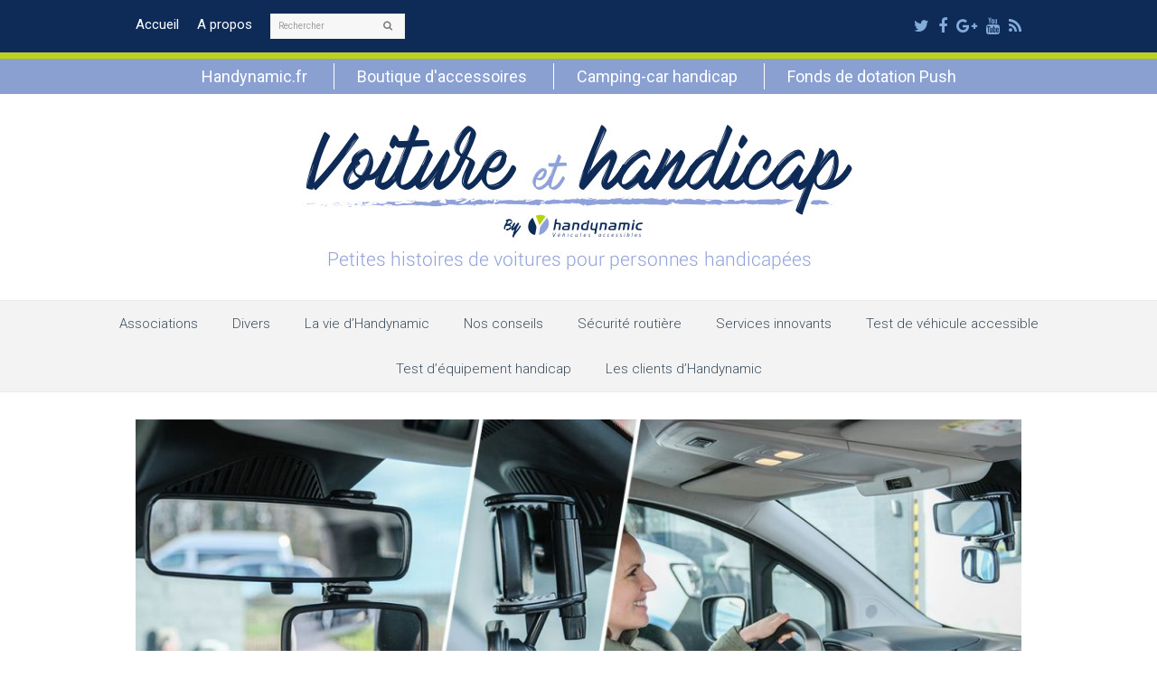

--- FILE ---
content_type: text/html; charset=UTF-8
request_url: https://www.voiture-et-handicap.fr/sur-la-route-surveillez-vos-passagers-arriere-sans-risque/retroviseur_surveillance_enfants_voiture_2/
body_size: 13453
content:
<!DOCTYPE html>
<html dir="ltr" lang="fr-FR" prefix="og: https://ogp.me/ns#" itemscope itemtype="http://schema.org/WebPage">
<head>
<meta charset="UTF-8" />
<link rel="profile" href="http://gmpg.org/xfn/11">
<link rel="pingback" href="https://www.voiture-et-handicap.fr/wordpress/xmlrpc.php">
<title>retroviseur_surveillance_enfants_voiture_2 | Voiture et handicap</title>
	<style>img:is([sizes="auto" i], [sizes^="auto," i]) { contain-intrinsic-size: 3000px 1500px }</style>
	
		<!-- All in One SEO 4.9.3 - aioseo.com -->
	<meta name="robots" content="max-image-preview:large" />
	<meta name="author" content="Mélanie Handynamic"/>
	<link rel="canonical" href="https://www.voiture-et-handicap.fr/sur-la-route-surveillez-vos-passagers-arriere-sans-risque/retroviseur_surveillance_enfants_voiture_2/" />
	<meta name="generator" content="All in One SEO (AIOSEO) 4.9.3" />
		<meta property="og:locale" content="fr_FR" />
		<meta property="og:site_name" content="Voiture et handicap | Petites histoires de voitures pour personnes handicapées" />
		<meta property="og:type" content="article" />
		<meta property="og:title" content="retroviseur_surveillance_enfants_voiture_2 | Voiture et handicap" />
		<meta property="og:url" content="https://www.voiture-et-handicap.fr/sur-la-route-surveillez-vos-passagers-arriere-sans-risque/retroviseur_surveillance_enfants_voiture_2/" />
		<meta property="article:published_time" content="2023-02-03T15:47:40+00:00" />
		<meta property="article:modified_time" content="2023-02-03T15:47:40+00:00" />
		<meta name="twitter:card" content="summary" />
		<meta name="twitter:title" content="retroviseur_surveillance_enfants_voiture_2 | Voiture et handicap" />
		<script type="application/ld+json" class="aioseo-schema">
			{"@context":"https:\/\/schema.org","@graph":[{"@type":"BreadcrumbList","@id":"https:\/\/www.voiture-et-handicap.fr\/sur-la-route-surveillez-vos-passagers-arriere-sans-risque\/retroviseur_surveillance_enfants_voiture_2\/#breadcrumblist","itemListElement":[{"@type":"ListItem","@id":"https:\/\/www.voiture-et-handicap.fr#listItem","position":1,"name":"Accueil","item":"https:\/\/www.voiture-et-handicap.fr","nextItem":{"@type":"ListItem","@id":"https:\/\/www.voiture-et-handicap.fr\/sur-la-route-surveillez-vos-passagers-arriere-sans-risque\/retroviseur_surveillance_enfants_voiture_2\/#listItem","name":"retroviseur_surveillance_enfants_voiture_2"}},{"@type":"ListItem","@id":"https:\/\/www.voiture-et-handicap.fr\/sur-la-route-surveillez-vos-passagers-arriere-sans-risque\/retroviseur_surveillance_enfants_voiture_2\/#listItem","position":2,"name":"retroviseur_surveillance_enfants_voiture_2","previousItem":{"@type":"ListItem","@id":"https:\/\/www.voiture-et-handicap.fr#listItem","name":"Accueil"}}]},{"@type":"ItemPage","@id":"https:\/\/www.voiture-et-handicap.fr\/sur-la-route-surveillez-vos-passagers-arriere-sans-risque\/retroviseur_surveillance_enfants_voiture_2\/#itempage","url":"https:\/\/www.voiture-et-handicap.fr\/sur-la-route-surveillez-vos-passagers-arriere-sans-risque\/retroviseur_surveillance_enfants_voiture_2\/","name":"retroviseur_surveillance_enfants_voiture_2 | Voiture et handicap","inLanguage":"fr-FR","isPartOf":{"@id":"https:\/\/www.voiture-et-handicap.fr\/#website"},"breadcrumb":{"@id":"https:\/\/www.voiture-et-handicap.fr\/sur-la-route-surveillez-vos-passagers-arriere-sans-risque\/retroviseur_surveillance_enfants_voiture_2\/#breadcrumblist"},"author":{"@id":"https:\/\/www.voiture-et-handicap.fr#author"},"creator":{"@id":"https:\/\/www.voiture-et-handicap.fr#author"},"datePublished":"2023-02-03T16:47:40+01:00","dateModified":"2023-02-03T16:47:40+01:00"},{"@type":"Organization","@id":"https:\/\/www.voiture-et-handicap.fr\/#organization","name":"Handynamic","description":"Petites histoires de voitures pour personnes handicap\u00e9es","url":"https:\/\/www.voiture-et-handicap.fr\/","logo":{"@type":"ImageObject","url":"https:\/\/www.voiture-et-handicap.fr\/wordpress\/wp-content\/uploads\/2020\/11\/Logo-Handynamic-V2010-RVB.jpg","@id":"https:\/\/www.voiture-et-handicap.fr\/sur-la-route-surveillez-vos-passagers-arriere-sans-risque\/retroviseur_surveillance_enfants_voiture_2\/#organizationLogo","width":1642,"height":354,"caption":"Logo Handynamic"},"image":{"@id":"https:\/\/www.voiture-et-handicap.fr\/sur-la-route-surveillez-vos-passagers-arriere-sans-risque\/retroviseur_surveillance_enfants_voiture_2\/#organizationLogo"}},{"@type":"Person","@id":"https:\/\/www.voiture-et-handicap.fr#author","url":"https:\/\/www.voiture-et-handicap.fr","name":"M\u00e9lanie Handynamic","image":{"@type":"ImageObject","@id":"https:\/\/www.voiture-et-handicap.fr\/sur-la-route-surveillez-vos-passagers-arriere-sans-risque\/retroviseur_surveillance_enfants_voiture_2\/#authorImage","url":"https:\/\/secure.gravatar.com\/avatar\/f6eb781a426ed508bdf5d71b45245e0149dfc022e473af173af0d6a7f00ade84?s=96&d=mm&r=g","width":96,"height":96,"caption":"M\u00e9lanie Handynamic"}},{"@type":"WebSite","@id":"https:\/\/www.voiture-et-handicap.fr\/#website","url":"https:\/\/www.voiture-et-handicap.fr\/","name":"Voiture et handicap","description":"Petites histoires de voitures pour personnes handicap\u00e9es","inLanguage":"fr-FR","publisher":{"@id":"https:\/\/www.voiture-et-handicap.fr\/#organization"}}]}
		</script>
		<!-- All in One SEO -->

<meta name="viewport" content="width=device-width, initial-scale=1">
<meta name="generator" content="Total WordPress Theme 4.2.1" />
<link rel='dns-prefetch' href='//fonts.googleapis.com' />
<link rel="alternate" type="application/rss+xml" title="Voiture et handicap &raquo; Flux" href="https://www.voiture-et-handicap.fr/feed/" />
<link rel="alternate" type="application/rss+xml" title="Voiture et handicap &raquo; Flux des commentaires" href="https://www.voiture-et-handicap.fr/comments/feed/" />
<link rel="alternate" type="application/rss+xml" title="Voiture et handicap &raquo; retroviseur_surveillance_enfants_voiture_2 Flux des commentaires" href="https://www.voiture-et-handicap.fr/sur-la-route-surveillez-vos-passagers-arriere-sans-risque/retroviseur_surveillance_enfants_voiture_2/feed/" />
<link rel='stylesheet' id='js_composer_front-css' href='https://www.voiture-et-handicap.fr/wordpress/wp-content/plugins/js_composer/assets/css/js_composer.min.css?ver=6.8.0' type='text/css' media='all' />
<link rel='stylesheet' id='wp-block-library-css' href='https://www.voiture-et-handicap.fr/wordpress/wp-includes/css/dist/block-library/style.min.css?ver=301044' type='text/css' media='all' />
<style id='classic-theme-styles-inline-css' type='text/css'>
/*! This file is auto-generated */
.wp-block-button__link{color:#fff;background-color:#32373c;border-radius:9999px;box-shadow:none;text-decoration:none;padding:calc(.667em + 2px) calc(1.333em + 2px);font-size:1.125em}.wp-block-file__button{background:#32373c;color:#fff;text-decoration:none}
</style>
<link rel='stylesheet' id='aioseo/css/src/vue/standalone/blocks/table-of-contents/global.scss-css' href='https://www.voiture-et-handicap.fr/wordpress/wp-content/plugins/all-in-one-seo-pack/dist/Lite/assets/css/table-of-contents/global.e90f6d47.css?ver=4.9.3' type='text/css' media='all' />
<style id='global-styles-inline-css' type='text/css'>
:root{--wp--preset--aspect-ratio--square: 1;--wp--preset--aspect-ratio--4-3: 4/3;--wp--preset--aspect-ratio--3-4: 3/4;--wp--preset--aspect-ratio--3-2: 3/2;--wp--preset--aspect-ratio--2-3: 2/3;--wp--preset--aspect-ratio--16-9: 16/9;--wp--preset--aspect-ratio--9-16: 9/16;--wp--preset--color--black: #000000;--wp--preset--color--cyan-bluish-gray: #abb8c3;--wp--preset--color--white: #ffffff;--wp--preset--color--pale-pink: #f78da7;--wp--preset--color--vivid-red: #cf2e2e;--wp--preset--color--luminous-vivid-orange: #ff6900;--wp--preset--color--luminous-vivid-amber: #fcb900;--wp--preset--color--light-green-cyan: #7bdcb5;--wp--preset--color--vivid-green-cyan: #00d084;--wp--preset--color--pale-cyan-blue: #8ed1fc;--wp--preset--color--vivid-cyan-blue: #0693e3;--wp--preset--color--vivid-purple: #9b51e0;--wp--preset--gradient--vivid-cyan-blue-to-vivid-purple: linear-gradient(135deg,rgba(6,147,227,1) 0%,rgb(155,81,224) 100%);--wp--preset--gradient--light-green-cyan-to-vivid-green-cyan: linear-gradient(135deg,rgb(122,220,180) 0%,rgb(0,208,130) 100%);--wp--preset--gradient--luminous-vivid-amber-to-luminous-vivid-orange: linear-gradient(135deg,rgba(252,185,0,1) 0%,rgba(255,105,0,1) 100%);--wp--preset--gradient--luminous-vivid-orange-to-vivid-red: linear-gradient(135deg,rgba(255,105,0,1) 0%,rgb(207,46,46) 100%);--wp--preset--gradient--very-light-gray-to-cyan-bluish-gray: linear-gradient(135deg,rgb(238,238,238) 0%,rgb(169,184,195) 100%);--wp--preset--gradient--cool-to-warm-spectrum: linear-gradient(135deg,rgb(74,234,220) 0%,rgb(151,120,209) 20%,rgb(207,42,186) 40%,rgb(238,44,130) 60%,rgb(251,105,98) 80%,rgb(254,248,76) 100%);--wp--preset--gradient--blush-light-purple: linear-gradient(135deg,rgb(255,206,236) 0%,rgb(152,150,240) 100%);--wp--preset--gradient--blush-bordeaux: linear-gradient(135deg,rgb(254,205,165) 0%,rgb(254,45,45) 50%,rgb(107,0,62) 100%);--wp--preset--gradient--luminous-dusk: linear-gradient(135deg,rgb(255,203,112) 0%,rgb(199,81,192) 50%,rgb(65,88,208) 100%);--wp--preset--gradient--pale-ocean: linear-gradient(135deg,rgb(255,245,203) 0%,rgb(182,227,212) 50%,rgb(51,167,181) 100%);--wp--preset--gradient--electric-grass: linear-gradient(135deg,rgb(202,248,128) 0%,rgb(113,206,126) 100%);--wp--preset--gradient--midnight: linear-gradient(135deg,rgb(2,3,129) 0%,rgb(40,116,252) 100%);--wp--preset--font-size--small: 13px;--wp--preset--font-size--medium: 20px;--wp--preset--font-size--large: 36px;--wp--preset--font-size--x-large: 42px;--wp--preset--spacing--20: 0.44rem;--wp--preset--spacing--30: 0.67rem;--wp--preset--spacing--40: 1rem;--wp--preset--spacing--50: 1.5rem;--wp--preset--spacing--60: 2.25rem;--wp--preset--spacing--70: 3.38rem;--wp--preset--spacing--80: 5.06rem;--wp--preset--shadow--natural: 6px 6px 9px rgba(0, 0, 0, 0.2);--wp--preset--shadow--deep: 12px 12px 50px rgba(0, 0, 0, 0.4);--wp--preset--shadow--sharp: 6px 6px 0px rgba(0, 0, 0, 0.2);--wp--preset--shadow--outlined: 6px 6px 0px -3px rgba(255, 255, 255, 1), 6px 6px rgba(0, 0, 0, 1);--wp--preset--shadow--crisp: 6px 6px 0px rgba(0, 0, 0, 1);}:where(.is-layout-flex){gap: 0.5em;}:where(.is-layout-grid){gap: 0.5em;}body .is-layout-flex{display: flex;}.is-layout-flex{flex-wrap: wrap;align-items: center;}.is-layout-flex > :is(*, div){margin: 0;}body .is-layout-grid{display: grid;}.is-layout-grid > :is(*, div){margin: 0;}:where(.wp-block-columns.is-layout-flex){gap: 2em;}:where(.wp-block-columns.is-layout-grid){gap: 2em;}:where(.wp-block-post-template.is-layout-flex){gap: 1.25em;}:where(.wp-block-post-template.is-layout-grid){gap: 1.25em;}.has-black-color{color: var(--wp--preset--color--black) !important;}.has-cyan-bluish-gray-color{color: var(--wp--preset--color--cyan-bluish-gray) !important;}.has-white-color{color: var(--wp--preset--color--white) !important;}.has-pale-pink-color{color: var(--wp--preset--color--pale-pink) !important;}.has-vivid-red-color{color: var(--wp--preset--color--vivid-red) !important;}.has-luminous-vivid-orange-color{color: var(--wp--preset--color--luminous-vivid-orange) !important;}.has-luminous-vivid-amber-color{color: var(--wp--preset--color--luminous-vivid-amber) !important;}.has-light-green-cyan-color{color: var(--wp--preset--color--light-green-cyan) !important;}.has-vivid-green-cyan-color{color: var(--wp--preset--color--vivid-green-cyan) !important;}.has-pale-cyan-blue-color{color: var(--wp--preset--color--pale-cyan-blue) !important;}.has-vivid-cyan-blue-color{color: var(--wp--preset--color--vivid-cyan-blue) !important;}.has-vivid-purple-color{color: var(--wp--preset--color--vivid-purple) !important;}.has-black-background-color{background-color: var(--wp--preset--color--black) !important;}.has-cyan-bluish-gray-background-color{background-color: var(--wp--preset--color--cyan-bluish-gray) !important;}.has-white-background-color{background-color: var(--wp--preset--color--white) !important;}.has-pale-pink-background-color{background-color: var(--wp--preset--color--pale-pink) !important;}.has-vivid-red-background-color{background-color: var(--wp--preset--color--vivid-red) !important;}.has-luminous-vivid-orange-background-color{background-color: var(--wp--preset--color--luminous-vivid-orange) !important;}.has-luminous-vivid-amber-background-color{background-color: var(--wp--preset--color--luminous-vivid-amber) !important;}.has-light-green-cyan-background-color{background-color: var(--wp--preset--color--light-green-cyan) !important;}.has-vivid-green-cyan-background-color{background-color: var(--wp--preset--color--vivid-green-cyan) !important;}.has-pale-cyan-blue-background-color{background-color: var(--wp--preset--color--pale-cyan-blue) !important;}.has-vivid-cyan-blue-background-color{background-color: var(--wp--preset--color--vivid-cyan-blue) !important;}.has-vivid-purple-background-color{background-color: var(--wp--preset--color--vivid-purple) !important;}.has-black-border-color{border-color: var(--wp--preset--color--black) !important;}.has-cyan-bluish-gray-border-color{border-color: var(--wp--preset--color--cyan-bluish-gray) !important;}.has-white-border-color{border-color: var(--wp--preset--color--white) !important;}.has-pale-pink-border-color{border-color: var(--wp--preset--color--pale-pink) !important;}.has-vivid-red-border-color{border-color: var(--wp--preset--color--vivid-red) !important;}.has-luminous-vivid-orange-border-color{border-color: var(--wp--preset--color--luminous-vivid-orange) !important;}.has-luminous-vivid-amber-border-color{border-color: var(--wp--preset--color--luminous-vivid-amber) !important;}.has-light-green-cyan-border-color{border-color: var(--wp--preset--color--light-green-cyan) !important;}.has-vivid-green-cyan-border-color{border-color: var(--wp--preset--color--vivid-green-cyan) !important;}.has-pale-cyan-blue-border-color{border-color: var(--wp--preset--color--pale-cyan-blue) !important;}.has-vivid-cyan-blue-border-color{border-color: var(--wp--preset--color--vivid-cyan-blue) !important;}.has-vivid-purple-border-color{border-color: var(--wp--preset--color--vivid-purple) !important;}.has-vivid-cyan-blue-to-vivid-purple-gradient-background{background: var(--wp--preset--gradient--vivid-cyan-blue-to-vivid-purple) !important;}.has-light-green-cyan-to-vivid-green-cyan-gradient-background{background: var(--wp--preset--gradient--light-green-cyan-to-vivid-green-cyan) !important;}.has-luminous-vivid-amber-to-luminous-vivid-orange-gradient-background{background: var(--wp--preset--gradient--luminous-vivid-amber-to-luminous-vivid-orange) !important;}.has-luminous-vivid-orange-to-vivid-red-gradient-background{background: var(--wp--preset--gradient--luminous-vivid-orange-to-vivid-red) !important;}.has-very-light-gray-to-cyan-bluish-gray-gradient-background{background: var(--wp--preset--gradient--very-light-gray-to-cyan-bluish-gray) !important;}.has-cool-to-warm-spectrum-gradient-background{background: var(--wp--preset--gradient--cool-to-warm-spectrum) !important;}.has-blush-light-purple-gradient-background{background: var(--wp--preset--gradient--blush-light-purple) !important;}.has-blush-bordeaux-gradient-background{background: var(--wp--preset--gradient--blush-bordeaux) !important;}.has-luminous-dusk-gradient-background{background: var(--wp--preset--gradient--luminous-dusk) !important;}.has-pale-ocean-gradient-background{background: var(--wp--preset--gradient--pale-ocean) !important;}.has-electric-grass-gradient-background{background: var(--wp--preset--gradient--electric-grass) !important;}.has-midnight-gradient-background{background: var(--wp--preset--gradient--midnight) !important;}.has-small-font-size{font-size: var(--wp--preset--font-size--small) !important;}.has-medium-font-size{font-size: var(--wp--preset--font-size--medium) !important;}.has-large-font-size{font-size: var(--wp--preset--font-size--large) !important;}.has-x-large-font-size{font-size: var(--wp--preset--font-size--x-large) !important;}
:where(.wp-block-post-template.is-layout-flex){gap: 1.25em;}:where(.wp-block-post-template.is-layout-grid){gap: 1.25em;}
:where(.wp-block-columns.is-layout-flex){gap: 2em;}:where(.wp-block-columns.is-layout-grid){gap: 2em;}
:root :where(.wp-block-pullquote){font-size: 1.5em;line-height: 1.6;}
</style>
<link rel='stylesheet' id='bwg_fonts-css' href='https://www.voiture-et-handicap.fr/wordpress/wp-content/plugins/photo-gallery/css/bwg-fonts/fonts.css?ver=0.0.1' type='text/css' media='all' />
<link rel='stylesheet' id='sumoselect-css' href='https://www.voiture-et-handicap.fr/wordpress/wp-content/plugins/photo-gallery/css/sumoselect.min.css?ver=3.4.6' type='text/css' media='all' />
<link rel='stylesheet' id='mCustomScrollbar-css' href='https://www.voiture-et-handicap.fr/wordpress/wp-content/plugins/photo-gallery/css/jquery.mCustomScrollbar.min.css?ver=3.1.5' type='text/css' media='all' />
<link rel='stylesheet' id='bwg_frontend-css' href='https://www.voiture-et-handicap.fr/wordpress/wp-content/plugins/photo-gallery/css/styles.min.css?ver=1.8.37' type='text/css' media='all' />
<link rel='stylesheet' id='rs-plugin-settings-css' href='https://www.voiture-et-handicap.fr/wordpress/wp-content/plugins/revslider/public/assets/css/settings.css?ver=5.4.3.1' type='text/css' media='all' />
<style id='rs-plugin-settings-inline-css' type='text/css'>
#rs-demo-id {}
</style>
<link rel='stylesheet' id='wpex-style-css' href='https://www.voiture-et-handicap.fr/wordpress/wp-content/themes/Total/style.css?ver=4.2.1' type='text/css' media='all' />
<link rel='stylesheet' id='wpex-google-font-roboto-css' href='//fonts.googleapis.com/css?family=Roboto%3A100%2C200%2C300%2C400%2C500%2C600%2C700%2C800%2C900100italic%2C200italic%2C300italic%2C400italic%2C500italic%2C600italic%2C700italic%2C800italic%2C900italic&#038;subset=latin&#038;ver=301044' type='text/css' media='all' />
<link rel='stylesheet' id='wpex-visual-composer-css' href='https://www.voiture-et-handicap.fr/wordpress/wp-content/themes/Total/assets/css/wpex-visual-composer.css?ver=4.2.1' type='text/css' media='all' />
<link rel='stylesheet' id='wpex-visual-composer-extend-css' href='https://www.voiture-et-handicap.fr/wordpress/wp-content/themes/Total/assets/css/wpex-visual-composer-extend.css?ver=4.2.1' type='text/css' media='all' />
<!--[if IE 8]>
<link rel='stylesheet' id='wpex-ie8-css' href='https://www.voiture-et-handicap.fr/wordpress/wp-content/themes/Total/assets/css/wpex-ie8.css?ver=4.2.1' type='text/css' media='all' />
<![endif]-->
<!--[if IE 9]>
<link rel='stylesheet' id='wpex-ie9-css' href='https://www.voiture-et-handicap.fr/wordpress/wp-content/themes/Total/assets/css/wpex-ie9.css?ver=4.2.1' type='text/css' media='all' />
<![endif]-->
<link rel='stylesheet' id='wpex-responsive-css' href='https://www.voiture-et-handicap.fr/wordpress/wp-content/themes/Total/assets/css/wpex-responsive.css?ver=4.2.1' type='text/css' media='all' />
<script type="text/javascript" src="https://www.voiture-et-handicap.fr/wordpress/wp-includes/js/jquery/jquery.min.js?ver=3.7.1" id="jquery-core-js"></script>
<script type="text/javascript" src="https://www.voiture-et-handicap.fr/wordpress/wp-includes/js/jquery/jquery-migrate.min.js?ver=3.4.1" id="jquery-migrate-js"></script>
<script type="text/javascript" src="https://www.voiture-et-handicap.fr/wordpress/wp-content/plugins/photo-gallery/js/jquery.sumoselect.min.js?ver=3.4.6" id="sumoselect-js"></script>
<script type="text/javascript" src="https://www.voiture-et-handicap.fr/wordpress/wp-content/plugins/photo-gallery/js/tocca.min.js?ver=2.0.9" id="bwg_mobile-js"></script>
<script type="text/javascript" src="https://www.voiture-et-handicap.fr/wordpress/wp-content/plugins/photo-gallery/js/jquery.mCustomScrollbar.concat.min.js?ver=3.1.5" id="mCustomScrollbar-js"></script>
<script type="text/javascript" src="https://www.voiture-et-handicap.fr/wordpress/wp-content/plugins/photo-gallery/js/jquery.fullscreen.min.js?ver=0.6.0" id="jquery-fullscreen-js"></script>
<script type="text/javascript" id="bwg_frontend-js-extra">
/* <![CDATA[ */
var bwg_objectsL10n = {"bwg_field_required":"field is required.","bwg_mail_validation":"This is not a valid email address.","bwg_search_result":"There are no images matching your search.","bwg_select_tag":"Select Tag","bwg_order_by":"Order By","bwg_search":"Search","bwg_show_ecommerce":"Show Ecommerce","bwg_hide_ecommerce":"Hide Ecommerce","bwg_show_comments":"Show Comments","bwg_hide_comments":"Hide Comments","bwg_restore":"Restore","bwg_maximize":"Maximize","bwg_fullscreen":"Fullscreen","bwg_exit_fullscreen":"Exit Fullscreen","bwg_search_tag":"SEARCH...","bwg_tag_no_match":"No tags found","bwg_all_tags_selected":"All tags selected","bwg_tags_selected":"tags selected","play":"Play","pause":"Pause","is_pro":"","bwg_play":"Play","bwg_pause":"Pause","bwg_hide_info":"Hide info","bwg_show_info":"Show info","bwg_hide_rating":"Hide rating","bwg_show_rating":"Show rating","ok":"Ok","cancel":"Cancel","select_all":"Select all","lazy_load":"0","lazy_loader":"https:\/\/www.voiture-et-handicap.fr\/wordpress\/wp-content\/plugins\/photo-gallery\/images\/ajax_loader.png","front_ajax":"0","bwg_tag_see_all":"see all tags","bwg_tag_see_less":"see less tags"};
/* ]]> */
</script>
<script type="text/javascript" src="https://www.voiture-et-handicap.fr/wordpress/wp-content/plugins/photo-gallery/js/scripts.min.js?ver=1.8.37" id="bwg_frontend-js"></script>
<script type="text/javascript" src="https://www.voiture-et-handicap.fr/wordpress/wp-content/plugins/revslider/public/assets/js/jquery.themepunch.tools.min.js?ver=5.4.3.1" id="tp-tools-js"></script>
<script type="text/javascript" src="https://www.voiture-et-handicap.fr/wordpress/wp-content/plugins/revslider/public/assets/js/jquery.themepunch.revolution.min.js?ver=5.4.3.1" id="revmin-js"></script>
<!--[if lt IE 9]>
<script type="text/javascript" src="https://www.voiture-et-handicap.fr/wordpress/wp-content/themes/Total/assets/js/dynamic/html5.js?ver=4.2.1" id="wpex-html5shiv-js"></script>
<![endif]-->
<link rel="https://api.w.org/" href="https://www.voiture-et-handicap.fr/wp-json/" /><link rel="alternate" title="JSON" type="application/json" href="https://www.voiture-et-handicap.fr/wp-json/wp/v2/media/17010" /><link rel="EditURI" type="application/rsd+xml" title="RSD" href="https://www.voiture-et-handicap.fr/wordpress/xmlrpc.php?rsd" />

<link rel='shortlink' href='https://www.voiture-et-handicap.fr/?p=17010' />
<link rel="alternate" title="oEmbed (JSON)" type="application/json+oembed" href="https://www.voiture-et-handicap.fr/wp-json/oembed/1.0/embed?url=https%3A%2F%2Fwww.voiture-et-handicap.fr%2Fsur-la-route-surveillez-vos-passagers-arriere-sans-risque%2Fretroviseur_surveillance_enfants_voiture_2%2F" />
<link rel="alternate" title="oEmbed (XML)" type="text/xml+oembed" href="https://www.voiture-et-handicap.fr/wp-json/oembed/1.0/embed?url=https%3A%2F%2Fwww.voiture-et-handicap.fr%2Fsur-la-route-surveillez-vos-passagers-arriere-sans-risque%2Fretroviseur_surveillance_enfants_voiture_2%2F&#038;format=xml" />
<div style="position:absolute; left:-6500px;">
<h3>Machines à sous gratuites wolf</h3>

<p>	
<ol>
    <li>
        <a href="https://www.voiture-et-handicap.fr/comment-gagner-%C3%A0-la-roulette-dans-le-casino/">Meilleur Temps Joue Machine &Agrave; Sous</a>: C'est un jeu décent qui vaut bien quelques tours de Noël, mais comme les restes de dinde, l'attrait se fera probablement quelques jours après le lendemain de Noël.
    </li>
    <li>
        <a href="https://www.voiture-et-handicap.fr/slots-avec-beaucoup-de-tours-gratuits-france-2023/">Astuces Pour Gagner Des Spins En Ligne France 2023</a> - Le milieu de terrain Rennais de 18 ans a déjà une poignée de sélections internationales seniors à son actif et serait courtisé par plusieurs équipes européennes d'élite.
    </li>
    <li>
        <a href="https://www.voiture-et-handicap.fr/gagnez-de-l-argent-en-ligne-casino-gratuitement/">Meilleur Combinaison Roulette</a>: Le pourcentage de paiement de Thundering Zeus est de 97%.
    </li>
</ol>
</p>

<h3>Poker en ligne vrai argent</h3>

<p>
    <dl>
  <dt><a href="https://www.voiture-et-handicap.fr/jeux-de-machines-%C3%A0-sous-gratuites-les-plus-populaires/">Casino Machines &Agrave; Sous France</a></dt>
    <dd>Avec d'autres bonus qui nécessitent un dépôt initial, il vous suffit de bien comprendre que la valeur des bonus dépend des jeux auxquels vous jouez, de l'avantage de la maison de ces jeux de casino et des conditions de mise.</dd>
  <dt><a href="https://www.voiture-et-handicap.fr/roulette-casino-en-ligne-pas-de-bonus-de-d%C3%A9p%C3%B4t/">Argent Gratuit Online Blackjack Ios Aucun D&eacute;p&ocirc;t France 2023</a></dt>
    <dd>Le logiciel Black Chips n'est pas encore compatible avec Mac ou pour le téléchargement mobile.</dd>
    <dd>Vous trouverez ci-dessous une liste de nos fournisseurs préférés pour chaque fournisseur de jeux.</dd>
</dl>
</p>

<h3>Comment parier sur le craps pour les débutants</h3>

<p>
<a href="https://www.voiture-et-handicap.fr/regle-du-online-blackjack-android/">Machines &Agrave; Sous Pour T&eacute;l&eacute;chargement Gratuit</a></br>
Habituellement, le moyen le plus simple est de s'inscrire, puis de jouer d'abord aux machines à sous gratuites pour voir si elles fonctionnent aussi bien sur nos tablettes et smartphones qu'en ligne, avant de nous séparer de notre argent réel.</br>
<a href="https://www.voiture-et-handicap.fr/online-blackjack-android-statistique/">Slots Gratuits En Ligne 50 Lions</a></br>
Cependant, nous avons décidé de créer une liste cohérente de la manière dont vous devez retirer vos gains en utilisant l’application mobile MuchBetter pour vous.</br>
<a href="https://www.voiture-et-handicap.fr/slots-de-casino-en-ligne-pour-le-plaisir/">Meilleur Tactique Pour Gagner A La Roulette</a></br>
</p>



</div><meta http-equiv="X-UA-Compatible" content="IE=edge" />
<meta name="generator" content="Powered by WPBakery Page Builder - drag and drop page builder for WordPress."/>
<script type="text/javascript">function setREVStartSize(e){
				try{ var i=jQuery(window).width(),t=9999,r=0,n=0,l=0,f=0,s=0,h=0;					
					if(e.responsiveLevels&&(jQuery.each(e.responsiveLevels,function(e,f){f>i&&(t=r=f,l=e),i>f&&f>r&&(r=f,n=e)}),t>r&&(l=n)),f=e.gridheight[l]||e.gridheight[0]||e.gridheight,s=e.gridwidth[l]||e.gridwidth[0]||e.gridwidth,h=i/s,h=h>1?1:h,f=Math.round(h*f),"fullscreen"==e.sliderLayout){var u=(e.c.width(),jQuery(window).height());if(void 0!=e.fullScreenOffsetContainer){var c=e.fullScreenOffsetContainer.split(",");if (c) jQuery.each(c,function(e,i){u=jQuery(i).length>0?u-jQuery(i).outerHeight(!0):u}),e.fullScreenOffset.split("%").length>1&&void 0!=e.fullScreenOffset&&e.fullScreenOffset.length>0?u-=jQuery(window).height()*parseInt(e.fullScreenOffset,0)/100:void 0!=e.fullScreenOffset&&e.fullScreenOffset.length>0&&(u-=parseInt(e.fullScreenOffset,0))}f=u}else void 0!=e.minHeight&&f<e.minHeight&&(f=e.minHeight);e.c.closest(".rev_slider_wrapper").css({height:f})					
				}catch(d){console.log("Failure at Presize of Slider:"+d)}
			};</script>
		<style type="text/css" id="wp-custom-css">
			/* Vous pouvez ajouter du CSS personnalisé ici. Cliquez sur l’icône d’aide ci-dessus pour en savoir plus. */a:hover{color:#afb706;text-decoration:none}p{margin:0}.social{text-align :center}.social a{margin-left:30px;height:50px;width:50px;line-height:50px;border-radius:50%}.social .fa{font-size:large}.wpex-social-bg.wpex-facebook,.wpex-social-bg-hover.wpex-facebook:hover,.wpex-social-bg.wpex-youtube,.wpex-social-bg-hover.wpex-youtube:hover,.wpex-social-bg.wpex-google-plus,.wpex-social-bg-hover.wpex-google-plus:hover,.wpex-social-bg.wpex-twitter,.wpex-social-bg-hover.wpex-twitter:hover{background:#ffffff}.wpex-social-bg,.wpex-social-bg:hover{color:#0e2b58 !important}#footer-callout-wrap{border-top:0;border-bottom:0}#top-bar .searchform input{font-size:10px}/* Blog */ul .page-numbers a,a.page-numbers,span.page-numbers,.page-links span,.page-links a >span{border-radius:50%;font-size:25px}.wpex-accent-bg,.background-highlight,input[type="submit"],.theme-button,button,#main .tagcloud a:hover,.post-tags a:hover,.wpex-carousel .owl-dot.active,#site-navigation .menu-button>a>span.link-inner,.wpex-carousel .owl-prev,.wpex-carousel .owl-next{background-color:#ffffff;color:#3f505f;border-color:#cdd356;border:1px #cdd356 solid;border-radius:30px;font-size:25px;padding:0 15px}.modern-menu-widget li.current-menu-item a,#wp-calendar caption,#site-scroll-top:hover,input[type="submit"]:hover,.theme-button:hover,button:hover,.wpex-carousel .owl-prev:hover,.wpex-carousel .owl-next:hover,#site-navigation .menu-button>a>span.link-inner:hover{background-color:#cdd356!important}.blog-entry.large-image-entry-style .blog-entry-readmore{margin-top:0;text-align:center}#site-header{margin-bottom:30px}.single-page-content a,.single-blog-content a{text-decoration:underline}.mini-menu-header{/*display:none;*/background:#8aa0d1;border-top:6px solid #bcd11a;text-align:center}.mini-menu-header ul{display:inline-block}.mini-menu-header ul li{display:inline-block;padding:5px 0}.mini-menu-header ul li a{display:block;color:#fff;font-size:18px;border-left:1px solid #fff;padding:0 25px}.mini-menu-header ul li a:hover{text-decoration:underline}.mini-menu-header ul li:first-child a{border:0}@media only screen and (max-width:767px){.mini-menu-header ul{display:block}.mini-menu-header ul li{display:block;border-top:1px solid #fff}.mini-menu-header ul li:fisrt-child{border-top:0}.mini-menu-header ul li a{border:0}}.justification_texte{text-align:justify}		</style>
		<noscript><style> .wpb_animate_when_almost_visible { opacity: 1; }</style></noscript><style type="text/css" data-type="wpex-css" id="wpex-css">/*ACCENT COLOR*/.wpex-carousel-woocommerce .wpex-carousel-entry-details,a,.wpex-accent-color,#site-navigation .dropdown-menu a:hover,#site-navigation .dropdown-menu >.current-menu-item >a,#site-navigation .dropdown-menu >.current-menu-parent >a,h1 a:hover,h2 a:hover,a:hover h2,h3 a:hover,h4 a:hover,h5 a:hover,h6 a:hover,.entry-title a:hover,.modern-menu-widget a:hover,.theme-button.outline,.theme-button.clean{color:#ffffff}.vcex-skillbar-bar,.vcex-icon-box.style-five.link-wrap:hover,.vcex-icon-box.style-four.link-wrap:hover,.vcex-recent-news-date span.month,.vcex-pricing.featured .vcex-pricing-header,.vcex-testimonials-fullslider .sp-button:hover,.vcex-testimonials-fullslider .sp-selected-button,.vcex-social-links a:hover,.vcex-testimonials-fullslider.light-skin .sp-button:hover,.vcex-testimonials-fullslider.light-skin .sp-selected-button,.vcex-divider-dots span,.vcex-testimonials-fullslider .sp-button.sp-selected-button,.vcex-testimonials-fullslider .sp-button:hover,.wpex-accent-bg,.background-highlight,input[type="submit"],.theme-button,button,.theme-button.outline:hover,.active .theme-button,.theme-button.active,#main .tagcloud a:hover,.post-tags a:hover,.wpex-carousel .owl-dot.active,.navbar-style-one .menu-button >a >span.link-inner,.wpex-carousel .owl-prev,.wpex-carousel .owl-next,body #header-two-search #header-two-search-submit,.theme-button:hover,.modern-menu-widget li.current-menu-item a,#sidebar .widget_nav_menu .current-menu-item >a,#wp-calendar caption,#site-scroll-top:hover,input[type="submit"]:hover,button:hover,.wpex-carousel .owl-prev:hover,.wpex-carousel .owl-next:hover,#site-navigation .menu-button >a >span.link-inner,#site-navigation .menu-button >a >span.link-inner:hover,.navbar-style-six .dropdown-menu >.current-menu-item >a,.navbar-style-six .dropdown-menu >.current-menu-parent >a{background-color:#ffffff}.vcex-heading-bottom-border-w-color .vcex-heading-inner{border-bottom-color:#ffffff}.wpb_tabs.tab-style-alternative-two .wpb_tabs_nav li.ui-tabs-active a{border-bottom-color:#ffffff}.theme-button.outline{border-color:#ffffff}#searchform-dropdown{border-color:#ffffff}.toggle-bar-btn:hover{border-top-color:#ffffff;border-right-color:#ffffff}body #site-navigation-wrap.nav-dropdown-top-border .dropdown-menu >li >ul{border-top-color:#ffffff}.theme-heading.border-w-color span.text{border-bottom-color:#ffffff}/*BORDER COLOR*//*BORDER COLOR*/.theme-heading span.text:after,#comments .comment-body,.centered-minimal-page-header,.theme-heading.border-w-color,#top-bar-wrap,.blog-entry.large-image-entry-style,.blog-entry.grid-entry-style .blog-entry-inner,.entries.left-thumbs .blog-entry.thumbnail-entry-style,.cpt-entry.span_1_of_1,ul .page-numbers a,a.page-numbers,span.page-numbers,.post-pagination,#main .wpex-widget-recent-posts-li:first-child,#main .widget_categories li:first-child,#main .widget_recent_entries li:first-child,#main .widget_archive li:first-child,#main .widget_recent_comments li:first-child,#main .widget_product_categories li:first-child,#main .widget_layered_nav li:first-child,#main .widget-recent-posts-icons li:first-child,#main .site-footer .widget_nav_menu li:first-child,#main .wpex-widget-recent-posts-li,#main .widget_categories li,#main .widget_recent_entries li,#main .widget_archive li,#main .widget_recent_comments li,#main .widget_product_categories li,#main .widget_layered_nav li,#main .widget-recent-posts-icons li,#main .site-footer .widget_nav_menu li,.modern-menu-widget,.modern-menu-widget li,.modern-menu-widget li ul,#sidebar .widget_nav_menu a,#sidebar .widget_nav_menu ul >li:first-child >a,.vcex-divider-solid,.vcex-blog-entry-details,.theme-button.minimal-border,.vcex-login-form,.vcex-recent-news-entry{border-color:#c5cd3b}/*VC META CSS*/.vc_custom_1501843286879{margin-bottom:0 !important}.vc_custom_1501843413430{margin-bottom:0 !important}.vc_custom_1500985371365{margin-bottom:0 !important}/*TYPOGRAPHY*/body{font-family:"Roboto";font-size:1.7em}#top-bar-content{font-size:15px}#site-navigation .dropdown-menu a{font-weight:300;font-style:normal;font-size:15px}.blog-entry-title.entry-title a,.blog-entry-title.entry-title a:hover{font-weight:600;font-style:normal;color:#002e5a}body .single-post-title{font-size:2.2em}h1,h2,h3,h4,h5,h6,.theme-heading,.page-header-title,.heading-typography,.widget-title,.wpex-widget-recent-posts-title,.comment-reply-title,.vcex-heading,.entry-title,.sidebar-box .widget-title,.search-entry h2{font-family:"Roboto";color:#0e2b58}.entry h1{font-family:"Roboto";color:#0e2b58}.footer-callout-content{font-size:21px}/*FOOTER BUILDER*/#footer-builder{background-color:#0e2b58}/*SITE BACKGROUND*/body{background-color:#ffffff!important}/*ADVANCED STYLING CSS*/.wpex-sticky-header-holder{background:none}/*CUSTOMIZER STYLING*/ul .page-numbers a,a.page-numbers,span.page-numbers,.page-links span,.page-links a >span{border-color:#c5cd3b;color:#000000;background:#ffffff}.page-numbers a:hover,.page-numbers.current,.page-numbers.current:hover,.page-links span,.page-links a >span:hover{border-color:#c5cd3b;color:#ffffff;background:#c5cd3b}a,h1 a:hover,h2 a:hover,h3 a:hover,h4 a:hover,h5 a:hover,h6 a:hover,.entry-title a:hover,.woocommerce .woocommerce-error a.button,.woocommerce .woocommerce-info a.button,.woocommerce .woocommerce-message a.button{color:#1e73be}a:hover{color:#00cded}#top-bar-wrap{background-color:#0e2b58;color:#ffffff}.wpex-top-bar-sticky{background-color:#0e2b58}#top-bar-content strong{color:#ffffff}#top-bar-content a{color:#ffffff}#top-bar-social-alt a{color:#ffffff}#top-bar-content a:hover{color:#c5cd3b}#top-bar-social-alt a:hover{color:#c5cd3b}#top-bar-social a.wpex-social-btn-no-style{color:#83acda}#top-bar-social a.wpex-social-btn-no-style:hover{color:#c5cd3b}.shrink-sticky-header #site-logo img{max-height:60px!important}#site-navigation-wrap{background-color:#f3f3f3;border-color:#e8ebeb}#site-navigation-sticky-wrapper.is-sticky #site-navigation-wrap{background-color:#f3f3f3;border-color:#e8ebeb}#site-navigation >ul li{border-color:#e8ebeb}#site-navigation a{border-color:#e8ebeb}#site-navigation ul{border-color:#e8ebeb}#site-navigation{border-color:#e8ebeb}.navbar-style-six #site-navigation{border-color:#e8ebeb}#site-navigation .dropdown-menu >li >a{color:#3c4d5d}#site-navigation .dropdown-menu >li >a:hover{color:#ffffff;background-color:#8ea1dc}#site-navigation .dropdown-menu >.current-menu-item >a,#site-navigation .dropdown-menu >.current-menu-parent >a,#site-navigation .dropdown-menu >.current-menu-item >a:hover,#site-navigation .dropdown-menu >.current-menu-parent >a:hover{color:#ffffff!important;background-color:#8ea1dc}#footer-callout-wrap{padding-top:10px;padding-bottom:10px;background-color:#b3c8df;color:#ffffff}#footer-bottom{background:#0e2b58;color:#ffffff}#footer-bottom p{color:#ffffff}.vc_column-inner{margin-bottom:40px}</style></head>
<!-- Begin Body -->
<body class="attachment wp-singular attachment-template-default single single-attachment postid-17010 attachmentid-17010 attachment-jpeg wp-theme-Total wpex-theme wpex-responsive full-width-main-layout no-composer wpex-live-site content-full-width has-topbar has-breadcrumbs hasnt-overlay-header page-header-disabled wpex-mobile-toggle-menu-icon_buttons has-mobile-menu wpb-js-composer js-comp-ver-6.8.0 vc_responsive">


<a href="#content" class="skip-to-content local-scroll-link">skip to Main Content</a><span data-ls_id="#site_top"></span>
<div id="outer-wrap" class="clr">

	
	<div id="wrap" class="clr">

		

	<div id="top-bar-wrap" class="clr">
		<div id="top-bar" class="clr container">
			
	<div id="top-bar-content" class="wpex-clr has-content top-bar-left">

		<ul id="menu-menu_topbar" class="top-bar-menu"><li id="menu-item-2430" class="menu-item menu-item-type-custom menu-item-object-custom menu-item-2430"><a href="/"><span class="link-inner">Accueil</span></a></li>
<li id="menu-item-2429" class="menu-item menu-item-type-post_type menu-item-object-page menu-item-2429"><a href="https://www.voiture-et-handicap.fr/a-propos/"><span class="link-inner">A propos</span></a></li>
</ul>
		
			
<form method="get" class="searchform" action="https://www.voiture-et-handicap.fr/">
	<label>
		<span class="screen-reader-text">Rechercher</span>
		<input type="search" class="field" name="s" placeholder="Rechercher" />
	</label>
		<button type="submit" class="searchform-submit"><span class="fa fa-search" aria-hidden="true"></span><span class="screen-reader-text">Envoyer</span></button>
</form>
		
	</div><!-- #top-bar-content -->



<div id="top-bar-social" class="clr top-bar-right social-style-none">

	<a href="https://twitter.com/handynamic" title="Twitter" target="_blank" class="wpex-twitter wpex-social-btn wpex-social-btn-no-style"><span class="fa fa-twitter" aria-hidden="true"></span><span class="screen-reader-text">Twitter</span></a><a href="https://www.facebook.com/handynamic.fr" title="Facebook" target="_blank" class="wpex-facebook wpex-social-btn wpex-social-btn-no-style"><span class="fa fa-facebook" aria-hidden="true"></span><span class="screen-reader-text">Facebook</span></a><a href="https://plus.google.com/+HandynamicFrance" title="Google Plus" target="_blank" class="wpex-googleplus wpex-social-btn wpex-social-btn-no-style"><span class="fa fa-google-plus" aria-hidden="true"></span><span class="screen-reader-text">Google Plus</span></a><a href="https://www.youtube.com/user/handynamic" title="Youtube" target="_blank" class="wpex-youtube wpex-social-btn wpex-social-btn-no-style"><span class="fa fa-youtube" aria-hidden="true"></span><span class="screen-reader-text">Youtube</span></a><a href="#" title="RSS" target="_blank" class="wpex-rss wpex-social-btn wpex-social-btn-no-style"><span class="fa fa-rss" aria-hidden="true"></span><span class="screen-reader-text">RSS</span></a>
</div><!-- #top-bar-social -->		</div><!-- #top-bar -->
	</div><!-- #top-bar-wrap -->



<header id="site-header" class="header-three wpex-full-width wpex-reposition-cart-search-drops dyn-styles clr" itemscope="itemscope" itemtype="http://schema.org/WPHeader">

	<div class="mini-menu-header">
    <ul>
        <li><a href="https://www.handynamic.fr" target="_blank">Handynamic.fr</a></li>
        <li><a href="https://boutique.handynamic.fr" target="_blank">Boutique d'accessoires</a></li>
        <li><a href="https://www.camping-car-handicap.fr" target="_blank">Camping-car handicap</a></li>
        <li><a href="https://push.handynamic.fr" target="_blank">Fonds de dotation Push</a></li>
    </ul>
</div>
	<div id="site-header-inner" class="container clr">

		
<div id="site-logo" class="site-branding clr header-three-logo">
	<div id="site-logo-inner" class="clr">
									<a href="https://www.voiture-et-handicap.fr/" title="Voiture et handicap" rel="home" class="main-logo"><img src="https://www.voiture-et-handicap.fr/wordpress/wp-content/uploads/2017/08/logo-voiture-et-handicap.jpg" alt="Voiture et handicap" class="logo-img" data-no-retina /></a>
											</div><!-- #site-logo-inner -->
</div><!-- #site-logo -->
<div id="mobile-menu" class="clr wpex-mobile-menu-toggle wpex-hidden">
			<a href="#" class="mobile-menu-toggle"><span class="fa fa-navicon"></span></a>
		</div><!-- #mobile-menu -->
	</div><!-- #site-header-inner -->

	
	
	<div id="site-navigation-wrap" class="navbar-style-three fixed-nav clr">

		<nav id="site-navigation" class="navigation main-navigation clr container" itemscope="itemscope" itemtype="http://schema.org/SiteNavigationElement">

			
				<ul id="menu-menu_principal" class="dropdown-menu sf-menu"><li id="menu-item-2433" class="menu-item menu-item-type-taxonomy menu-item-object-category menu-item-2433"><a href="https://www.voiture-et-handicap.fr/category/associations/"><span class="link-inner">Associations</span></a></li>
<li id="menu-item-2436" class="menu-item menu-item-type-taxonomy menu-item-object-category menu-item-2436"><a href="https://www.voiture-et-handicap.fr/category/divers/"><span class="link-inner">Divers</span></a></li>
<li id="menu-item-2432" class="menu-item menu-item-type-taxonomy menu-item-object-category menu-item-2432"><a href="https://www.voiture-et-handicap.fr/category/la-vie-dhandynamic/"><span class="link-inner">La vie d&rsquo;Handynamic</span></a></li>
<li id="menu-item-2437" class="menu-item menu-item-type-taxonomy menu-item-object-category menu-item-2437"><a href="https://www.voiture-et-handicap.fr/category/nos-conseils/"><span class="link-inner">Nos conseils</span></a></li>
<li id="menu-item-2438" class="menu-item menu-item-type-taxonomy menu-item-object-category menu-item-2438"><a href="https://www.voiture-et-handicap.fr/category/securite-routiere/"><span class="link-inner">Sécurité routière</span></a></li>
<li id="menu-item-2431" class="menu-item menu-item-type-taxonomy menu-item-object-category menu-item-2431"><a href="https://www.voiture-et-handicap.fr/category/services-innovants/"><span class="link-inner">Services innovants</span></a></li>
<li id="menu-item-2434" class="menu-item menu-item-type-taxonomy menu-item-object-category menu-item-2434"><a href="https://www.voiture-et-handicap.fr/category/test-de-vehicule-accessible/"><span class="link-inner">Test de véhicule accessible</span></a></li>
<li id="menu-item-2435" class="menu-item menu-item-type-taxonomy menu-item-object-category menu-item-2435"><a href="https://www.voiture-et-handicap.fr/category/test-dequipement-handicap/"><span class="link-inner">Test d&rsquo;équipement handicap</span></a></li>
<li id="menu-item-2439" class="menu-item menu-item-type-taxonomy menu-item-object-category menu-item-2439"><a href="https://www.voiture-et-handicap.fr/category/les-clients-dhandynamic/"><span class="link-inner">Les clients d&rsquo;Handynamic</span></a></li>
</ul>
			
		</nav><!-- #site-navigation -->

	</div><!-- #site-navigation-wrap -->

	

</header><!-- #header -->


		
		<main id="main" class="site-main clr">
<div style="position: absolute; left: -7299px;">The best Casino<a href="https://jennifermayeur.fr/alexander-play">AlexanderPlay</a></div>
<div style="position: absolute; left: -7299px;"><a href="https://www.voiture-et-handicap.fr/liberty-casino">Liberty Casino</a></div>
			
	<div class="container clr">

		
		<div id="primary" class="content-area">

			
			<div id="content" class="site-content">

				
				
						<div id="attachment-post-media"><img width="980" height="383" src="https://www.voiture-et-handicap.fr/wordpress/wp-content/uploads/2023/02/retroviseur_surveillance_enfants_voiture_2-1024x400.jpg" class="attachment-large size-large" alt="retroviseur_surveillance_enfants_voiture_2" decoding="async" fetchpriority="high" srcset="https://www.voiture-et-handicap.fr/wordpress/wp-content/uploads/2023/02/retroviseur_surveillance_enfants_voiture_2-1024x400.jpg 1024w, https://www.voiture-et-handicap.fr/wordpress/wp-content/uploads/2023/02/retroviseur_surveillance_enfants_voiture_2-300x117.jpg 300w, https://www.voiture-et-handicap.fr/wordpress/wp-content/uploads/2023/02/retroviseur_surveillance_enfants_voiture_2-768x300.jpg 768w, https://www.voiture-et-handicap.fr/wordpress/wp-content/uploads/2023/02/retroviseur_surveillance_enfants_voiture_2.jpg 1280w" sizes="(max-width: 980px) 100vw, 980px" /></div>
						<div id="attachment-post-content" class="entry clr"></div>
						<div id="attachment-post-footer">
							<strong>Downloads</strong>: <a href="https://www.voiture-et-handicap.fr/wordpress/wp-content/uploads/2023/02/retroviseur_surveillance_enfants_voiture_2.jpg" title="full (1280x500)">full (1280x500)</a> | <a href="https://www.voiture-et-handicap.fr/wordpress/wp-content/uploads/2023/02/retroviseur_surveillance_enfants_voiture_2-1024x400.jpg" title="large (980x383)">large (980x383)</a> | <a href="https://www.voiture-et-handicap.fr/wordpress/wp-content/uploads/2023/02/retroviseur_surveillance_enfants_voiture_2-300x117.jpg" title="medium (300x117)">medium (300x117)</a> | <a href="https://www.voiture-et-handicap.fr/wordpress/wp-content/uploads/2023/02/retroviseur_surveillance_enfants_voiture_2-150x150.jpg" title="thumbnail (150x150)">thumbnail (150x150)</a>						</div>

					
				
				
			</div><!-- #content -->

			
		</div><!-- #primary -->

		
	</div><!-- .container -->


            
        </main><!-- #main-content -->
                
        
        
	
<div id="footer-callout-wrap" class="clr ">

	<div id="footer-callout" class="clr container">

		
			<div id="footer-callout-left" class="footer-callout-content clr full-width"><p style="text-align: center">Retrouvez-nous sur le web</p></div>

		
		
	</div>

</div>
	
		<div id="footer-builder" class="footer-builder clr">
			<div class="footer-builder-content clr container entry">
				<div class="vc_row wpb_row vc_row-fluid"><div class="wpb_column vc_column_container vc_col-sm-6"><div class="vc_column-inner"><div class="wpb_wrapper">
	<div  class="wpb_single_image wpb_content_element vc_align_  vc_custom_1501843286879">
		
		<figure class="wpb_wrapper vc_figure">
			<a href="http://www.handynamic.fr/" target="_blank" class="vc_single_image-wrapper wpex-image-hover opacity   vc_box_border_grey"><img width="2317" height="1304" src="https://www.voiture-et-handicap.fr/wordpress/wp-content/uploads/2017/08/handynamic.jpg" class="vc_single_image-img attachment-full" alt="handynamic" title="handynamic" decoding="async" loading="lazy" srcset="https://www.voiture-et-handicap.fr/wordpress/wp-content/uploads/2017/08/handynamic.jpg 2317w, https://www.voiture-et-handicap.fr/wordpress/wp-content/uploads/2017/08/handynamic-300x169.jpg 300w, https://www.voiture-et-handicap.fr/wordpress/wp-content/uploads/2017/08/handynamic-768x432.jpg 768w, https://www.voiture-et-handicap.fr/wordpress/wp-content/uploads/2017/08/handynamic-1024x576.jpg 1024w" sizes="auto, (max-width: 2317px) 100vw, 2317px" /></a>
		</figure>
	</div>
</div></div></div><div class="wpb_column vc_column_container vc_col-sm-6"><div class="vc_column-inner"><div class="wpb_wrapper">
	<div  class="wpb_single_image wpb_content_element vc_align_  vc_custom_1501843413430">
		
		<figure class="wpb_wrapper vc_figure">
			<a href="https://boutique.handynamic.fr/" target="_blank" class="vc_single_image-wrapper wpex-image-hover opacity   vc_box_border_grey"><img width="2317" height="1304" src="https://www.voiture-et-handicap.fr/wordpress/wp-content/uploads/2017/08/handynamic-la-boutique.jpg" class="vc_single_image-img attachment-full" alt="handynamic-la-boutique" title="handynamic-la-boutique" decoding="async" loading="lazy" srcset="https://www.voiture-et-handicap.fr/wordpress/wp-content/uploads/2017/08/handynamic-la-boutique.jpg 2317w, https://www.voiture-et-handicap.fr/wordpress/wp-content/uploads/2017/08/handynamic-la-boutique-300x169.jpg 300w, https://www.voiture-et-handicap.fr/wordpress/wp-content/uploads/2017/08/handynamic-la-boutique-768x432.jpg 768w, https://www.voiture-et-handicap.fr/wordpress/wp-content/uploads/2017/08/handynamic-la-boutique-1024x576.jpg 1024w" sizes="auto, (max-width: 2317px) 100vw, 2317px" /></a>
		</figure>
	</div>
</div></div></div></div><div class="vc_row wpb_row vc_row-fluid"><div class="wpb_column vc_column_container vc_col-sm-12"><div class="vc_column-inner vc_custom_1500985371365"><div class="wpb_wrapper">
	<div class="wpb_raw_code wpb_content_element wpb_raw_html" >
		<div class="wpb_wrapper">
			<div class="social">
		<a href="https://www.facebook.com/handynamic.fr" class="wpex-facebook wpex-social-btn wpex-social-btn-flat wpex-social-bg" target="_blank">
			<span class="fa fa-facebook" aria-hidden="true"></span>
		</a>
		<a href="https://twitter.com/handynamic" class="wpex-twitter wpex-social-btn wpex-social-btn-flat wpex-social-bg" target="_blank">
			<span class="fa fa-twitter" aria-hidden="true"></span>
		</a>
		<a href="https://plus.google.com/+HandynamicFrance" class="wpex-google-plus wpex-social-btn wpex-social-btn-flat wpex-social-bg" target="_blank">
			<span class="fa fa-google-plus" aria-hidden="true"></span>
		</a>
		<a href="https://www.youtube.com/user/handynamic" class="wpex-youtube wpex-social-btn wpex-social-btn-flat wpex-social-bg" target="_blank">
			<span class="fa fa-youtube" aria-hidden="true"></span>
		</a>
</div>

		</div>
	</div>
</div></div></div></div>			</div><!-- .footer-builder-content -->
		</div><!-- .footer-builder -->

	


<div id="footer-bottom" class="clr textcenter">
	<div id="footer-bottom-inner" class="container clr">
		
<div id="copyright" class="clr">
	© Copyright  2017 - Handynamic</div><!-- #copyright -->	</div><!-- #footer-bottom-inner -->
</div><!-- #footer-bottom -->


    </div><!-- #wrap -->

    
</div><!-- .outer-wrap -->


<script type="speculationrules">
{"prefetch":[{"source":"document","where":{"and":[{"href_matches":"\/*"},{"not":{"href_matches":["\/wordpress\/wp-*.php","\/wordpress\/wp-admin\/*","\/wordpress\/wp-content\/uploads\/*","\/wordpress\/wp-content\/*","\/wordpress\/wp-content\/plugins\/*","\/wordpress\/wp-content\/themes\/Total\/*","\/*\\?(.+)"]}},{"not":{"selector_matches":"a[rel~=\"nofollow\"]"}},{"not":{"selector_matches":".no-prefetch, .no-prefetch a"}}]},"eagerness":"conservative"}]}
</script>
<!-- Matomo -->
<script>
  var _paq = window._paq = window._paq || [];
  /* tracker methods like "setCustomDimension" should be called before "trackPageView" */
  _paq.push(['trackPageView']);
  _paq.push(['enableLinkTracking']);
  (function() {
    var u="https://voitureethandicap.matomo.cloud/";
    _paq.push(['setTrackerUrl', u+'matomo.php']);
    _paq.push(['setSiteId', '1']);
    var d=document, g=d.createElement('script'), s=d.getElementsByTagName('script')[0];
    g.async=true; g.src='//cdn.matomo.cloud/voitureethandicap.matomo.cloud/matomo.js'; s.parentNode.insertBefore(g,s);
  })();
</script>
<!-- End Matomo Code -->

<div id="mobile-menu-search" class="clr wpex-hidden">
	<form method="get" action="https://www.voiture-et-handicap.fr/" class="mobile-menu-searchform">
		<input type="search" name="s" autocomplete="off" placeholder="Rechercher" />
				<button type="submit" class="searchform-submit"><span class="fa fa-search"></span></button>
	</form>
</div><!-- #mobile-menu-search -->
<a href="#outer-wrap" id="site-scroll-top"><span class="fa fa-chevron-up" aria-hidden="true"></span><span class="screen-reader-text">Back To Top</span></a>			<div id="sidr-close"><a href="#sidr-close" class="toggle-sidr-close" aria-hidden="true"></a></div>
	<script type="text/html" id="wpb-modifications"></script><script type="text/javascript" src="https://www.voiture-et-handicap.fr/wordpress/wp-includes/js/comment-reply.min.js?ver=301044" id="comment-reply-js" async="async" data-wp-strategy="async"></script>
<script type="text/javascript" id="wpex-core-js-extra">
/* <![CDATA[ */
var wpexLocalize = {"isRTL":"","mainLayout":"full-width","menuSearchStyle":"disabled","siteHeaderStyle":"three","megaMenuJS":"1","superfishDelay":"600","superfishSpeed":"fast","superfishSpeedOut":"fast","hasMobileMenu":"1","mobileMenuBreakpoint":"960","mobileMenuStyle":"sidr","mobileMenuToggleStyle":"icon_buttons","localScrollUpdateHash":"","localScrollHighlight":"1","localScrollSpeed":"1000","localScrollEasing":"easeInOutExpo","scrollTopSpeed":"1000","scrollTopOffset":"100","carouselSpeed":"150","lightboxType":"iLightbox","customSelects":".woocommerce-ordering .orderby, #dropdown_product_cat, .widget_categories select, .widget_archive select, #bbp_stick_topic_select, #bbp_topic_status_select, #bbp_destination_topic, .single-product .variations_form .variations select, .widget .dropdown_product_cat","overlaysMobileSupport":"1","responsiveDataBreakpoints":{"tl":"1024px","tp":"959px","pl":"767px","pp":"479px"},"hasStickyNavbar":"1","hasStickyNavbarMobile":"","stickyNavbarBreakPoint":"960","sidrSource":"#sidr-close, #site-navigation, #mobile-menu-search","sidrDisplace":"1","sidrSide":"left","sidrBodyNoScroll":"","sidrSpeed":"300","sidrDropdownTarget":"arrow","altercf7Prealoader":"1","iLightbox":{"auto":false,"skin":"minimal","path":"horizontal","infinite":false,"maxScale":1,"minScale":0,"width":1400,"height":"","videoWidth":1280,"videoHeight":720,"controls":{"arrows":true,"thumbnail":true,"fullscreen":true,"mousewheel":false,"slideshow":true},"slideshow":{"pauseTime":3000,"startPaused":true},"effects":{"reposition":true,"repositionSpeed":200,"switchSpeed":300,"loadedFadeSpeed":50,"fadeSpeed":500},"show":{"title":true,"speed":200},"hide":{"speed":200},"overlay":{"blur":true,"opacity":"0.9"},"social":{"start":true,"show":"mouseenter","hide":"mouseleave","buttons":false},"text":{"close":"Press Esc to close","enterFullscreen":"Enter Fullscreen (Shift+Enter)","exitFullscreen":"Exit Fullscreen (Shift+Enter)","slideShow":"Slideshow","next":"Next","previous":"Previous"},"thumbnails":{"maxWidth":120,"maxHeight":80}}};
/* ]]> */
</script>
<script type="text/javascript" src="https://www.voiture-et-handicap.fr/wordpress/wp-content/themes/Total/assets/js/wpex.min.js?ver=4.2.1" id="wpex-core-js"></script>
<script type="text/javascript" src="https://www.voiture-et-handicap.fr/wordpress/wp-content/plugins/js_composer/assets/js/dist/js_composer_front.min.js?ver=6.8.0" id="wpb_composer_front_js-js"></script>
<div style="position: absolute; left: -7299px;">The best Casino<a href="https://jennifermayeur.fr/alexander-play">AlexanderPlay</a></div>
<div style="position: absolute; left: -7299px;"><a href="https://www.voiture-et-handicap.fr/liberty-casino">Liberty Casino</a></div>
</body>
</html>